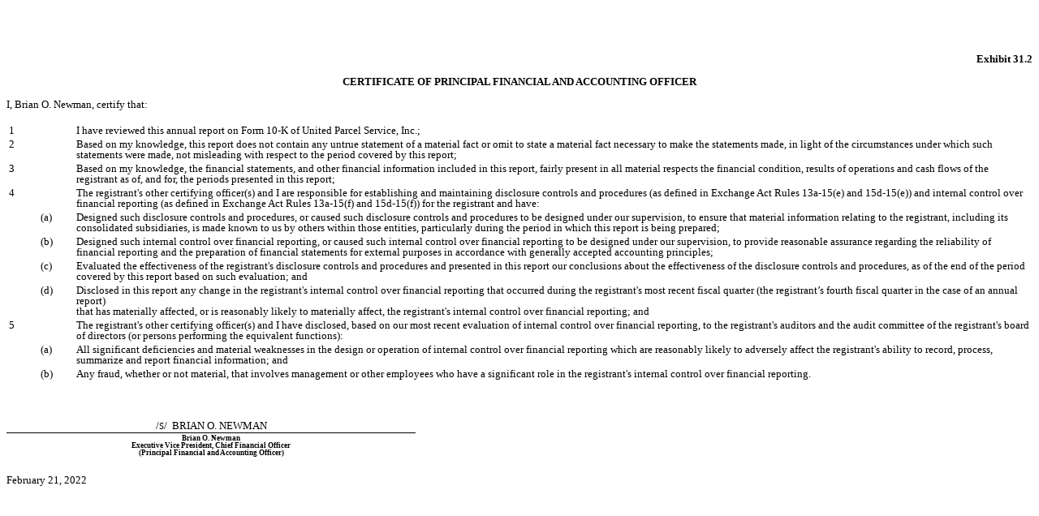

--- FILE ---
content_type: text/html; charset=UTF-8
request_url: https://investors.ups.com/sec-filings/all-sec-filings/content/0001090727-22-000007/ups-12312021xexhibit312.htm
body_size: 1510
content:
<!DOCTYPE html PUBLIC "-//W3C//DTD HTML 4.01 Transitional//EN" "http://www.w3.org/TR/html4/loose.dtd"><html><head>
<!-- Document created using Wdesk -->
<!-- Copyright 2022 Workiva -->
<title>Document</title></head><body><div id="i08100c3a13384f8f97b7c47e99017f86_1"></div><div style="min-height:42.75pt;width:100%"><div><font><br></font></div></div><div style="text-align:right"><font style="color:#000000;font-family:'Times New Roman',sans-serif;font-size:10pt;font-weight:700;line-height:120%">Exhibit 31.2</font></div><div style="margin-top:9pt;text-align:center"><font style="color:#000000;font-family:'Times New Roman',sans-serif;font-size:10pt;font-weight:700;line-height:120%">CERTIFICATE OF PRINCIPAL FINANCIAL AND ACCOUNTING OFFICER </font></div><div style="margin-top:9pt"><font style="color:#000000;font-family:'Times New Roman',sans-serif;font-size:10pt;font-weight:400;line-height:120%">I, Brian O. Newman, certify that&#58; </font></div><div><font style="color:#000000;font-family:'Times New Roman',sans-serif;font-size:4pt;font-weight:400;line-height:120%">&#160;</font></div><div style="margin-top:5pt;text-align:center"><table style="border-collapse:collapse;display:inline-table;margin-bottom:5pt;vertical-align:text-bottom;width:99.707%"><tr><td style="width:1.0%"></td><td style="width:1.979%"></td><td style="width:0.1%"></td><td style="width:1.0%"></td><td style="width:2.419%"></td><td style="width:0.1%"></td><td style="width:1.0%"></td><td style="width:92.302%"></td><td style="width:0.1%"></td></tr><tr><td colspan="6" style="padding:2px 1pt;text-align:left;vertical-align:top"><font style="color:#000000;font-family:'Times New Roman',sans-serif;font-size:10pt;font-weight:400;line-height:100%">1</font></td><td colspan="3" style="padding:2px 1pt;text-align:left;vertical-align:top"><font style="color:#000000;font-family:'Times New Roman',sans-serif;font-size:10pt;font-weight:400;line-height:100%">I have reviewed this annual report on Form 10-K of United Parcel Service, Inc.&#59;</font></td></tr><tr><td colspan="6" style="padding:2px 1pt;text-align:left;vertical-align:top"><font style="color:#000000;font-family:'Times New Roman',sans-serif;font-size:10pt;font-weight:400;line-height:100%">2</font></td><td colspan="3" style="padding:2px 1pt;text-align:left;vertical-align:top"><font style="color:#000000;font-family:'Times New Roman',sans-serif;font-size:10pt;font-weight:400;line-height:100%">Based on my knowledge, this report does not contain any untrue statement of a material fact or omit to state a material fact necessary to make the statements made, in light of the circumstances under which such statements were made, not misleading with respect to the period covered by this report&#59;</font></td></tr><tr><td colspan="6" style="padding:2px 1pt;text-align:left;vertical-align:top"><font style="color:#000000;font-family:'Times New Roman',sans-serif;font-size:10pt;font-weight:400;line-height:100%">3</font></td><td colspan="3" style="padding:2px 1pt;text-align:left;vertical-align:top"><font style="color:#000000;font-family:'Times New Roman',sans-serif;font-size:10pt;font-weight:400;line-height:100%">Based on my knowledge, the financial statements, and other financial information included in this report, fairly present in all material respects the financial condition, results of operations and cash flows of the registrant as of, and for, the periods presented in this report&#59;</font></td></tr><tr><td colspan="6" style="padding:2px 1pt;text-align:left;vertical-align:top"><font style="color:#000000;font-family:'Times New Roman',sans-serif;font-size:10pt;font-weight:400;line-height:100%">4</font></td><td colspan="3" style="padding:2px 1pt;text-align:left;vertical-align:top"><font style="color:#000000;font-family:'Times New Roman',sans-serif;font-size:10pt;font-weight:400;line-height:100%">The registrant's other certifying officer(s) and I are responsible for establishing and maintaining disclosure controls and procedures (as defined in Exchange Act Rules 13a-15(e) and 15d-15(e)) and internal control over financial reporting (as defined in Exchange Act Rules 13a-15(f) and 15d-15(f)) for the registrant and have&#58;</font></td></tr><tr><td colspan="3" style="padding:2px 1pt;text-align:left;vertical-align:top"><font style="color:#000000;font-family:'Times New Roman',sans-serif;font-size:10pt;font-weight:400;line-height:100%">&#160;</font></td><td colspan="3" style="padding:2px 1pt;text-align:left;vertical-align:top"><font style="color:#000000;font-family:'Times New Roman',sans-serif;font-size:10pt;font-weight:400;line-height:100%">(a)</font></td><td colspan="3" style="padding:2px 1pt;text-align:left;vertical-align:top"><font style="color:#000000;font-family:'Times New Roman',sans-serif;font-size:10pt;font-weight:400;line-height:100%">Designed such disclosure controls and procedures, or caused such disclosure controls and procedures to be designed under our supervision, to ensure that material information relating to the registrant, including its consolidated subsidiaries, is made known to us by others within those entities, particularly during the period in which this report is being prepared&#59;</font></td></tr><tr><td colspan="3" style="padding:2px 1pt;text-align:left;vertical-align:top"><font style="color:#000000;font-family:'Times New Roman',sans-serif;font-size:10pt;font-weight:400;line-height:100%">&#160;</font></td><td colspan="3" style="padding:2px 1pt;text-align:left;vertical-align:top"><font style="color:#000000;font-family:'Times New Roman',sans-serif;font-size:10pt;font-weight:400;line-height:100%">(b)</font></td><td colspan="3" style="padding:2px 1pt;text-align:left;vertical-align:top"><font style="color:#000000;font-family:'Times New Roman',sans-serif;font-size:10pt;font-weight:400;line-height:100%">Designed such internal control over financial reporting, or caused such internal control over financial reporting to be designed under our supervision, to provide reasonable assurance regarding the reliability of financial reporting and the preparation of financial statements for external purposes in accordance with generally accepted accounting principles&#59;</font></td></tr><tr><td colspan="3" style="padding:2px 1pt;text-align:left;vertical-align:top"><font style="color:#000000;font-family:'Times New Roman',sans-serif;font-size:10pt;font-weight:400;line-height:100%">&#160;</font></td><td colspan="3" style="padding:2px 1pt;text-align:left;vertical-align:top"><font style="color:#000000;font-family:'Times New Roman',sans-serif;font-size:10pt;font-weight:400;line-height:100%">(c)</font></td><td colspan="3" style="padding:2px 1pt;text-align:left;vertical-align:top"><font style="color:#000000;font-family:'Times New Roman',sans-serif;font-size:10pt;font-weight:400;line-height:100%">Evaluated the effectiveness of the registrant's disclosure controls and procedures and presented in this report our conclusions about the effectiveness of the disclosure controls and procedures, as of the end of the period covered by this report based on such evaluation&#59; and</font></td></tr><tr><td colspan="3" style="padding:2px 1pt;text-align:left;vertical-align:top"><font style="color:#000000;font-family:'Times New Roman',sans-serif;font-size:10pt;font-weight:400;line-height:100%">&#160;</font></td><td colspan="3" style="padding:2px 1pt;text-align:left;vertical-align:top"><font style="color:#000000;font-family:'Times New Roman',sans-serif;font-size:10pt;font-weight:400;line-height:100%">(d)</font></td><td colspan="3" style="padding:2px 1pt;text-align:left;vertical-align:top"><font style="color:#000000;font-family:'Times New Roman',sans-serif;font-size:10pt;font-weight:400;line-height:100%">Disclosed in this report any change in the registrant's internal control over financial reporting that occurred during the registrant's most recent fiscal quarter (the registrant&#8217;s fourth fiscal quarter in the case of an annual report) <br>that has materially affected, or is reasonably likely to materially affect, the registrant's internal control over financial reporting&#59; and</font></td></tr><tr><td colspan="6" style="padding:2px 1pt;text-align:left;vertical-align:top"><font style="color:#000000;font-family:'Times New Roman',sans-serif;font-size:10pt;font-weight:400;line-height:100%">5</font></td><td colspan="3" style="padding:2px 1pt;text-align:left;vertical-align:top"><font style="color:#000000;font-family:'Times New Roman',sans-serif;font-size:10pt;font-weight:400;line-height:100%">The registrant's other certifying officer(s) and I have disclosed, based on our most recent evaluation of internal control over financial reporting, to the registrant's auditors and the audit committee of the registrant's board of directors (or persons performing the equivalent functions)&#58;</font></td></tr><tr><td colspan="3" style="padding:2px 1pt;text-align:left;vertical-align:top"><font style="color:#000000;font-family:'Times New Roman',sans-serif;font-size:10pt;font-weight:400;line-height:100%">&#160;</font></td><td colspan="3" style="padding:2px 1pt;text-align:left;vertical-align:top"><font style="color:#000000;font-family:'Times New Roman',sans-serif;font-size:10pt;font-weight:400;line-height:100%">(a)</font></td><td colspan="3" style="padding:2px 1pt;text-align:left;vertical-align:top"><font style="color:#000000;font-family:'Times New Roman',sans-serif;font-size:10pt;font-weight:400;line-height:100%">All significant deficiencies and material weaknesses in the design or operation of internal control over financial reporting which are reasonably likely to adversely affect the registrant's ability to record, process, summarize and report financial information&#59; and</font></td></tr><tr><td colspan="3" style="padding:2px 1pt;text-align:left;vertical-align:top"><font style="color:#000000;font-family:'Times New Roman',sans-serif;font-size:10pt;font-weight:400;line-height:100%">&#160;</font></td><td colspan="3" style="padding:2px 1pt;text-align:left;vertical-align:top"><font style="color:#000000;font-family:'Times New Roman',sans-serif;font-size:10pt;font-weight:400;line-height:100%">(b)</font></td><td colspan="3" style="padding:2px 1pt;text-align:left;vertical-align:top"><font style="color:#000000;font-family:'Times New Roman',sans-serif;font-size:10pt;font-weight:400;line-height:100%">Any fraud, whether or not material, that involves management or other employees who have a significant role in the registrant's internal control over financial reporting.</font></td></tr></table></div><div><font><br></font></div><div><font style="color:#000000;font-family:'Times New Roman',sans-serif;font-size:9pt;font-weight:400;line-height:120%">&#160;</font></div><div style="margin-top:5pt"><table style="border-collapse:collapse;display:inline-table;margin-bottom:5pt;vertical-align:text-bottom;width:39.912%"><tr><td style="width:1.0%"></td><td style="width:98.900%"></td><td style="width:0.1%"></td></tr><tr><td colspan="3" style="padding:2px 1pt;text-align:left;vertical-align:bottom"><div style="text-align:center"><font style="color:#000000;font-family:'Times New Roman',sans-serif;font-size:10pt;font-weight:400;line-height:100%">&#47;</font><font style="color:#000000;font-family:'Times New Roman',sans-serif;font-size:8pt;font-weight:400;line-height:100%">S</font><font style="color:#000000;font-family:'Times New Roman',sans-serif;font-size:10pt;font-weight:400;line-height:100%">&#47;&#160;&#160;BRIAN O. NEWMAN</font></div></td></tr><tr><td colspan="3" style="border-top:1pt solid #000000;padding:2px 1pt;text-align:center;vertical-align:top"><font style="color:#000000;font-family:'Times New Roman',sans-serif;font-size:7pt;font-weight:700;line-height:100%">Brian O. Newman<br>Executive Vice President, Chief Financial Officer<br>(Principal Financial and Accounting Officer)</font></td></tr></table></div><div style="margin-top:9pt"><font style="color:#000000;font-family:'Times New Roman',sans-serif;font-size:10pt;font-weight:400;line-height:120%">February&#160;21, 2022 </font></div><div><font><br></font></div><div style="height:42.75pt;position:relative;width:100%"><div style="bottom:0;position:absolute;width:100%"><div style="text-align:center"><font><br></font></div></div></div></body></html>
